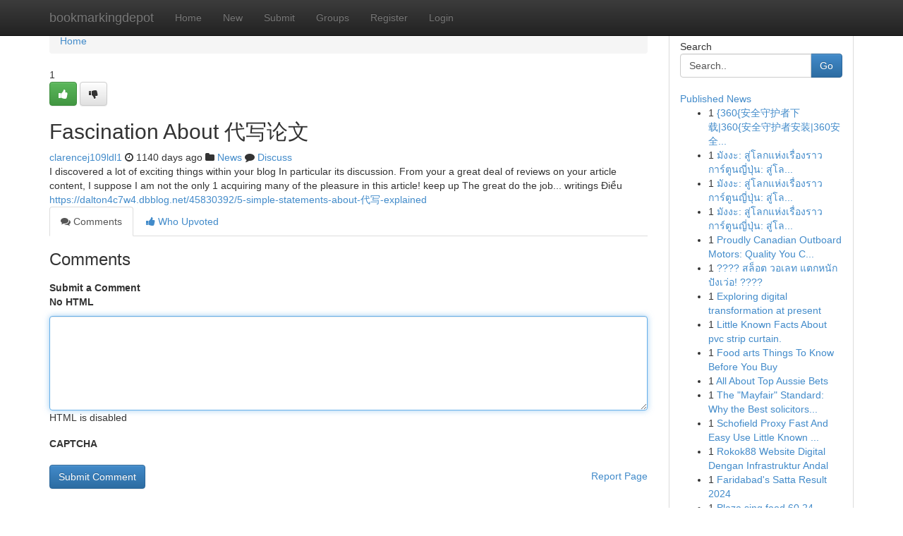

--- FILE ---
content_type: text/html; charset=UTF-8
request_url: https://bookmarkingdepot.com/story13661543/fascination-about-%E4%BB%A3%E5%86%99%E8%AE%BA%E6%96%87
body_size: 5209
content:
<!DOCTYPE html>
<html class="no-js" dir="ltr" xmlns="http://www.w3.org/1999/xhtml" xml:lang="en" lang="en"><head>

<meta http-equiv="Pragma" content="no-cache" />
<meta http-equiv="expires" content="0" />
<meta http-equiv="Content-Type" content="text/html; charset=UTF-8" />	
<title>Fascination About 代写论文</title>
<link rel="alternate" type="application/rss+xml" title="bookmarkingdepot.com &raquo; Feeds 1" href="/rssfeeds.php?p=1" />
<link rel="alternate" type="application/rss+xml" title="bookmarkingdepot.com &raquo; Feeds 2" href="/rssfeeds.php?p=2" />
<link rel="alternate" type="application/rss+xml" title="bookmarkingdepot.com &raquo; Feeds 3" href="/rssfeeds.php?p=3" />
<link rel="alternate" type="application/rss+xml" title="bookmarkingdepot.com &raquo; Feeds 4" href="/rssfeeds.php?p=4" />
<link rel="alternate" type="application/rss+xml" title="bookmarkingdepot.com &raquo; Feeds 5" href="/rssfeeds.php?p=5" />
<link rel="alternate" type="application/rss+xml" title="bookmarkingdepot.com &raquo; Feeds 6" href="/rssfeeds.php?p=6" />
<link rel="alternate" type="application/rss+xml" title="bookmarkingdepot.com &raquo; Feeds 7" href="/rssfeeds.php?p=7" />
<link rel="alternate" type="application/rss+xml" title="bookmarkingdepot.com &raquo; Feeds 8" href="/rssfeeds.php?p=8" />
<link rel="alternate" type="application/rss+xml" title="bookmarkingdepot.com &raquo; Feeds 9" href="/rssfeeds.php?p=9" />
<link rel="alternate" type="application/rss+xml" title="bookmarkingdepot.com &raquo; Feeds 10" href="/rssfeeds.php?p=10" />
<meta name="google-site-verification" content="m5VOPfs2gQQcZXCcEfUKlnQfx72o45pLcOl4sIFzzMQ" /><meta name="Language" content="en-us" />
<meta name="viewport" content="width=device-width, initial-scale=1.0">
<meta name="generator" content="Kliqqi" />

          <link rel="stylesheet" type="text/css" href="//netdna.bootstrapcdn.com/bootstrap/3.2.0/css/bootstrap.min.css">
             <link rel="stylesheet" type="text/css" href="https://cdnjs.cloudflare.com/ajax/libs/twitter-bootstrap/3.2.0/css/bootstrap-theme.css">
                <link rel="stylesheet" type="text/css" href="https://cdnjs.cloudflare.com/ajax/libs/font-awesome/4.1.0/css/font-awesome.min.css">
<link rel="stylesheet" type="text/css" href="/templates/bootstrap/css/style.css" media="screen" />

                         <script type="text/javascript" src="https://cdnjs.cloudflare.com/ajax/libs/modernizr/2.6.1/modernizr.min.js"></script>
<script type="text/javascript" src="https://cdnjs.cloudflare.com/ajax/libs/jquery/1.7.2/jquery.min.js"></script>
<style></style>
<link rel="alternate" type="application/rss+xml" title="RSS 2.0" href="/rss"/>
<link rel="icon" href="/favicon.ico" type="image/x-icon"/>
</head>

<body dir="ltr">

<header role="banner" class="navbar navbar-inverse navbar-fixed-top custom_header">
<div class="container">
<div class="navbar-header">
<button data-target=".bs-navbar-collapse" data-toggle="collapse" type="button" class="navbar-toggle">
    <span class="sr-only">Toggle navigation</span>
    <span class="fa fa-ellipsis-v" style="color:white"></span>
</button>
<a class="navbar-brand" href="/">bookmarkingdepot</a>	
</div>
<span style="display: none;"><a href="/forum">forum</a></span>
<nav role="navigation" class="collapse navbar-collapse bs-navbar-collapse">
<ul class="nav navbar-nav">
<li ><a href="/">Home</a></li>
<li ><a href="/new">New</a></li>
<li ><a href="/submit">Submit</a></li>
                    
<li ><a href="/groups"><span>Groups</span></a></li>
<li ><a href="/register"><span>Register</span></a></li>
<li ><a data-toggle="modal" href="#loginModal">Login</a></li>
</ul>
	

</nav>
</div>
</header>
<!-- START CATEGORIES -->
<div class="subnav" id="categories">
<div class="container">
<ul class="nav nav-pills"><li class="category_item"><a  href="/">Home</a></li></ul>
</div>
</div>
<!-- END CATEGORIES -->
	
<div class="container">
	<section id="maincontent"><div class="row"><div class="col-md-9">

<ul class="breadcrumb">
	<li><a href="/">Home</a></li>
</ul>

<div itemscope itemtype="http://schema.org/Article" class="stories" id="xnews-13661543" >


<div class="story_data">
<div class="votebox votebox-published">

<div itemprop="aggregateRating" itemscope itemtype="http://schema.org/AggregateRating" class="vote">
	<div itemprop="ratingCount" class="votenumber">1</div>
<div id="xvote-3" class="votebutton">
<!-- Already Voted -->
<a class="btn btn-default btn-success linkVote_3" href="/login" title=""><i class="fa fa-white fa-thumbs-up"></i></a>
<!-- Bury It -->
<a class="btn btn-default linkVote_3" href="/login"  title="" ><i class="fa fa-thumbs-down"></i></a>


</div>
</div>
</div>
<div class="title" id="title-3">
<span itemprop="name">

<h2 id="list_title"><span>Fascination About 代写论文</span></h2></span>	
<span class="subtext">

<span itemprop="author" itemscope itemtype="http://schema.org/Person">
<span itemprop="name">
<a href="/user/clarencej109ldl1" rel="nofollow">clarencej109ldl1</a> 
</span></span>
<i class="fa fa-clock-o"></i>
<span itemprop="datePublished">  1140 days ago</span>

<script>
$(document).ready(function(){
    $("#list_title span").click(function(){
		window.open($("#siteurl").attr('href'), '', '');
    });
});
</script>

<i class="fa fa-folder"></i> 
<a href="/groups">News</a>

<span id="ls_comments_url-3">
	<i class="fa fa-comment"></i> <span id="linksummaryDiscuss"><a href="#discuss" class="comments">Discuss</a>&nbsp;</span>
</span> 





</div>
</div>
<span itemprop="articleBody">
<div class="storycontent">
	
<div class="news-body-text" id="ls_contents-3" dir="ltr">
I discovered a lot of exciting things within your blog In particular its discussion. From your a great deal of reviews on your article content, I suppose I am not the only 1 acquiring many of the pleasure in this article! keep up The great do the job... writings Điều <a id="siteurl" target="_blank" href="https://dalton4c7w4.dbblog.net/45830392/5-simple-statements-about-代写-explained">https://dalton4c7w4.dbblog.net/45830392/5-simple-statements-about-代写-explained</a><div class="clearboth"></div> 
</div>
</div><!-- /.storycontent -->
</span>
</div>

<ul class="nav nav-tabs" id="storytabs">
	<li class="active"><a data-toggle="tab" href="#comments"><i class="fa fa-comments"></i> Comments</a></li>
	<li><a data-toggle="tab" href="#who_voted"><i class="fa fa-thumbs-up"></i> Who Upvoted</a></li>
</ul>


<div id="tabbed" class="tab-content">

<div class="tab-pane fade active in" id="comments" >
<h3>Comments</h3>
<a name="comments" href="#comments"></a>
<ol class="media-list comment-list">

<a name="discuss"></a>
<form action="" method="post" id="thisform" name="mycomment_form">
<div class="form-horizontal">
<fieldset>
<div class="control-group">
<label for="fileInput" class="control-label">Submit a Comment</label>
<div class="controls">

<p class="help-inline"><strong>No HTML  </strong></p>
<textarea autofocus name="comment_content" id="comment_content" class="form-control comment-form" rows="6" /></textarea>
<p class="help-inline">HTML is disabled</p>
</div>
</div>


<script>
var ACPuzzleOptions = {
   theme :  "white",
   lang :  "en"
};
</script>

<div class="control-group">
	<label for="input01" class="control-label">CAPTCHA</label>
	<div class="controls">
	<div id="solvemedia_display">
	<script type="text/javascript" src="https://api.solvemedia.com/papi/challenge.script?k=1G9ho6tcbpytfUxJ0SlrSNt0MjjOB0l2"></script>

	<noscript>
	<iframe src="http://api.solvemedia.com/papi/challenge.noscript?k=1G9ho6tcbpytfUxJ0SlrSNt0MjjOB0l2" height="300" width="500" frameborder="0"></iframe><br/>
	<textarea name="adcopy_challenge" rows="3" cols="40"></textarea>
	<input type="hidden" name="adcopy_response" value="manual_challenge"/>
	</noscript>	
</div>
<br />
</div>
</div>

<div class="form-actions">
	<input type="hidden" name="process" value="newcomment" />
	<input type="hidden" name="randkey" value="75578554" />
	<input type="hidden" name="link_id" value="3" />
	<input type="hidden" name="user_id" value="2" />
	<input type="hidden" name="parrent_comment_id" value="0" />
	<input type="submit" name="submit" value="Submit Comment" class="btn btn-primary" />
	<a href="https://remove.backlinks.live" target="_blank" style="float:right; line-height: 32px;">Report Page</a>
</div>
</fieldset>
</div>
</form>
</ol>
</div>
	
<div class="tab-pane fade" id="who_voted">
<h3>Who Upvoted this Story</h3>
<div class="whovotedwrapper whoupvoted">
<ul>
<li>
<a href="/user/clarencej109ldl1" rel="nofollow" title="clarencej109ldl1" class="avatar-tooltip"><img src="/avatars/Avatar_100.png" alt="" align="top" title="" /></a>
</li>
</ul>
</div>
</div>
</div>
<!-- END CENTER CONTENT -->


</div>

<!-- START RIGHT COLUMN -->
<div class="col-md-3">
<div class="panel panel-default">
<div id="rightcol" class="panel-body">
<!-- START FIRST SIDEBAR -->

<!-- START SEARCH BOX -->
<script type="text/javascript">var some_search='Search..';</script>
<div class="search">
<div class="headline">
<div class="sectiontitle">Search</div>
</div>

<form action="/search" method="get" name="thisform-search" class="form-inline search-form" role="form" id="thisform-search" >

<div class="input-group">

<input type="text" class="form-control" tabindex="20" name="search" id="searchsite" value="Search.." onfocus="if(this.value == some_search) {this.value = '';}" onblur="if (this.value == '') {this.value = some_search;}"/>

<span class="input-group-btn">
<button type="submit" tabindex="21" class="btn btn-primary custom_nav_search_button" />Go</button>
</span>
</div>
</form>

<div style="clear:both;"></div>
<br />
</div>
<!-- END SEARCH BOX -->

<!-- START ABOUT BOX -->

	


<div class="headline">
<div class="sectiontitle"><a href="/">Published News</a></div>
</div>
<div class="boxcontent">
<ul class="sidebar-stories">

<li>
<span class="sidebar-vote-number">1</span>	<span class="sidebar-article"><a href="https://bookmarkingdepot.com/story20893987/360-安全守护者下载-360-安全守护者安装-360安全守护者获取" class="sidebar-title">{360{安全守护者下载|360{安全守护者安装|360安全...</a></span>
</li>
<li>
<span class="sidebar-vote-number">1</span>	<span class="sidebar-article"><a href="https://bookmarkingdepot.com/story20893986/ม-งงะ-ส-โลกแห-งเร-องราวการ-ต-นญ-ป-น-ส-โลกของเร-องราวภาพยนตร-การ-ต-น-เป-ดประต-ส" class="sidebar-title">มังงะ: สู่โลกแห่งเรื่องราวการ์ตูนญี่ปุ่น: สู่โล...</a></span>
</li>
<li>
<span class="sidebar-vote-number">1</span>	<span class="sidebar-article"><a href="https://bookmarkingdepot.com/story20893985/ม-งงะ-ส-โลกแห-งเร-องราวการ-ต-นญ-ป-น-ส-โลกของเร-องราวภาพยนตร-การ-ต-น-เป-ดประต-ส" class="sidebar-title">มังงะ: สู่โลกแห่งเรื่องราวการ์ตูนญี่ปุ่น: สู่โล...</a></span>
</li>
<li>
<span class="sidebar-vote-number">1</span>	<span class="sidebar-article"><a href="https://bookmarkingdepot.com/story20893984/ม-งงะ-ส-โลกแห-งเร-องราวการ-ต-นญ-ป-น-ส-โลกของเร-องราวภาพยนตร-การ-ต-น-เป-ดประต-ส" class="sidebar-title">มังงะ: สู่โลกแห่งเรื่องราวการ์ตูนญี่ปุ่น: สู่โล...</a></span>
</li>
<li>
<span class="sidebar-vote-number">1</span>	<span class="sidebar-article"><a href="https://bookmarkingdepot.com/story20893983/proudly-canadian-outboard-motors-quality-you-can-trust" class="sidebar-title">Proudly Canadian Outboard Motors: Quality You C...</a></span>
</li>
<li>
<span class="sidebar-vote-number">1</span>	<span class="sidebar-article"><a href="https://bookmarkingdepot.com/story20893982/สล-อต-วอเลท-แตกหน-ก-ป-งเว-อ" class="sidebar-title">???? สล็อต วอเลท แตกหนัก ปังเว่อ! ????</a></span>
</li>
<li>
<span class="sidebar-vote-number">1</span>	<span class="sidebar-article"><a href="https://bookmarkingdepot.com/story20893981/exploring-digital-transformation-at-present" class="sidebar-title">Exploring digital transformation  at present</a></span>
</li>
<li>
<span class="sidebar-vote-number">1</span>	<span class="sidebar-article"><a href="https://bookmarkingdepot.com/story20893980/little-known-facts-about-pvc-strip-curtain" class="sidebar-title">Little Known Facts About pvc strip curtain.</a></span>
</li>
<li>
<span class="sidebar-vote-number">1</span>	<span class="sidebar-article"><a href="https://bookmarkingdepot.com/story20893979/food-arts-things-to-know-before-you-buy" class="sidebar-title">Food arts Things To Know Before You Buy</a></span>
</li>
<li>
<span class="sidebar-vote-number">1</span>	<span class="sidebar-article"><a href="https://bookmarkingdepot.com/story20893978/all-about-top-aussie-bets" class="sidebar-title">All About Top Aussie Bets</a></span>
</li>
<li>
<span class="sidebar-vote-number">1</span>	<span class="sidebar-article"><a href="https://bookmarkingdepot.com/story20893977/the-mayfair-standard-why-the-best-solicitors-in-london-for-immigration-are-worth-the-premium-in-2026" class="sidebar-title">The &quot;Mayfair&quot; Standard: Why the Best solicitors...</a></span>
</li>
<li>
<span class="sidebar-vote-number">1</span>	<span class="sidebar-article"><a href="https://bookmarkingdepot.com/story20893976/schofield-proxy-fast-and-easy-use-little-known-facts-about-proxies-for-school-https-cutt-ly-9tkob0vn" class="sidebar-title">Schofield Proxy Fast And Easy Use Little Known ...</a></span>
</li>
<li>
<span class="sidebar-vote-number">1</span>	<span class="sidebar-article"><a href="https://bookmarkingdepot.com/story20893975/rokok88-website-digital-dengan-infrastruktur-andal" class="sidebar-title">Rokok88 Website Digital Dengan Infrastruktur Andal</a></span>
</li>
<li>
<span class="sidebar-vote-number">1</span>	<span class="sidebar-article"><a href="https://bookmarkingdepot.com/story20893974/faridabad-s-satta-result-2024" class="sidebar-title">Faridabad&#039;s Satta Result 2024</a></span>
</li>
<li>
<span class="sidebar-vote-number">1</span>	<span class="sidebar-article"><a href="https://bookmarkingdepot.com/story20893973/plaza-sing-food-60-24" class="sidebar-title">Plaza sing food​ 60 24</a></span>
</li>

</ul>
</div>

<!-- END SECOND SIDEBAR -->
</div>
</div>
</div>
<!-- END RIGHT COLUMN -->
</div></section>
<hr>

<!--googleoff: all-->
<footer class="footer">
<div id="footer">
<span class="subtext"> Copyright &copy; 2026 | <a href="/search">Advanced Search</a> 
| <a href="/">Live</a>
| <a href="/">Tag Cloud</a>
| <a href="/">Top Users</a>
| Made with <a href="#" rel="nofollow" target="_blank">Kliqqi CMS</a> 
| <a href="/rssfeeds.php?p=1">All RSS Feeds</a> 
</span>
</div>
</footer>
<!--googleon: all-->


</div>
	
<!-- START UP/DOWN VOTING JAVASCRIPT -->
	
<script>
var my_base_url='http://bookmarkingdepot.com';
var my_kliqqi_base='';
var anonymous_vote = false;
var Voting_Method = '1';
var KLIQQI_Visual_Vote_Cast = "Voted";
var KLIQQI_Visual_Vote_Report = "Buried";
var KLIQQI_Visual_Vote_For_It = "Vote";
var KLIQQI_Visual_Comment_ThankYou_Rating = "Thank you for rating this comment.";


</script>
<!-- END UP/DOWN VOTING JAVASCRIPT -->


<script type="text/javascript" src="https://cdnjs.cloudflare.com/ajax/libs/jqueryui/1.8.23/jquery-ui.min.js"></script>
<link href="https://cdnjs.cloudflare.com/ajax/libs/jqueryui/1.8.23/themes/base/jquery-ui.css" media="all" rel="stylesheet" type="text/css" />




             <script type="text/javascript" src="https://cdnjs.cloudflare.com/ajax/libs/twitter-bootstrap/3.2.0/js/bootstrap.min.js"></script>

<!-- Login Modal -->
<div class="modal fade" id="loginModal" tabindex="-1" role="dialog">
<div class="modal-dialog">
<div class="modal-content">
<div class="modal-header">
<button type="button" class="close" data-dismiss="modal" aria-hidden="true">&times;</button>
<h4 class="modal-title">Login</h4>
</div>
<div class="modal-body">
<div class="control-group">
<form id="signin" action="/login?return=/story13661543/fascination-about-%E4%BB%A3%E5%86%99%E8%AE%BA%E6%96%87" method="post">

<div style="login_modal_username">
	<label for="username">Username/Email</label><input id="username" name="username" class="form-control" value="" title="username" tabindex="1" type="text">
</div>
<div class="login_modal_password">
	<label for="password">Password</label><input id="password" name="password" class="form-control" value="" title="password" tabindex="2" type="password">
</div>
<div class="login_modal_remember">
<div class="login_modal_remember_checkbox">
	<input id="remember" style="float:left;margin-right:5px;" name="persistent" value="1" tabindex="3" type="checkbox">
</div>
<div class="login_modal_remember_label">
	<label for="remember" style="">Remember</label>
</div>
<div style="clear:both;"></div>
</div>
<div class="login_modal_login">
	<input type="hidden" name="processlogin" value="1"/>
	<input type="hidden" name="return" value=""/>
	<input class="btn btn-primary col-md-12" id="signin_submit" value="Sign In" tabindex="4" type="submit">
</div>
    
<hr class="soften" id="login_modal_spacer" />
	<div class="login_modal_forgot"><a class="btn btn-default col-md-12" id="forgot_password_link" href="/login">Forgotten Password?</a></div>
	<div class="clearboth"></div>
</form>
</div>
</div>
</div>
</div>
</div>

<script>$('.avatar-tooltip').tooltip()</script>
<script defer src="https://static.cloudflareinsights.com/beacon.min.js/vcd15cbe7772f49c399c6a5babf22c1241717689176015" integrity="sha512-ZpsOmlRQV6y907TI0dKBHq9Md29nnaEIPlkf84rnaERnq6zvWvPUqr2ft8M1aS28oN72PdrCzSjY4U6VaAw1EQ==" data-cf-beacon='{"version":"2024.11.0","token":"ada2661550f7422a81e8fab6eb7aef5d","r":1,"server_timing":{"name":{"cfCacheStatus":true,"cfEdge":true,"cfExtPri":true,"cfL4":true,"cfOrigin":true,"cfSpeedBrain":true},"location_startswith":null}}' crossorigin="anonymous"></script>
</body>
</html>
